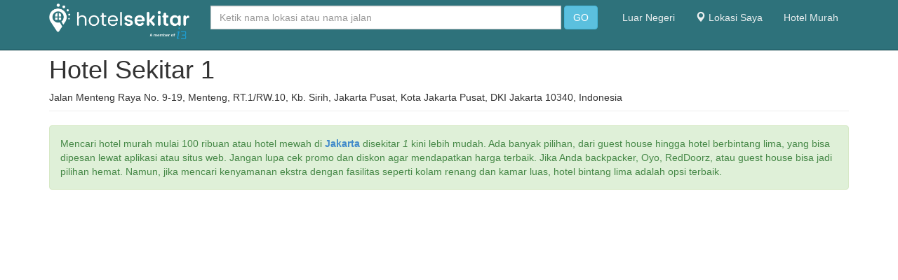

--- FILE ---
content_type: text/html; charset=UTF-8
request_url: https://www.hotelsekitar.com/lokasi/1/-6.1834328/106.8348426
body_size: 9410
content:
<!DOCTYPE HTML>
<html lang="en">
<head>

<meta http-equiv="Content-Type" content="text/html; charset=utf-8" />
<meta name="apple-mobile-web-app-capable" content="yes">
<meta name="apple-mobile-web-app-status-bar-style" content="black-translucent">
<meta name="viewport" content="width=device-width, initial-scale=1, minimum-scale=1, maximum-scale=6, viewport-fit=cover" />
<link rel="shortcut icon" href="https://www.hotelsekitar.com/images/IcoHSw.png" type="image/x-icon" />

<meta name="author" content="https://about.me/mohrifai">
<meta name='ir-site-verification-token' value='1918295569' />
<meta name="msvalidate.01" content="26A2D745E11B4002F6032520DC2787DD" />
<meta name="agd-partner-manual-verification" />
<meta name="ahrefs-site-verification" content="774b398c8411ca14d814454796d9c598b49bc367cd9d73d77bb76542d22403dc">
<meta name="p:domain_verify" content="ac1a90bc48f2b53715b46619e393c19d"/>
<meta name="google-site-verification" content="wIPEDc2ib3t1Ho56jmrSGIcG98nq5zD21iYcS0KOQ9I" />



<title>Hotel Sekitar 1</title>
  <meta name="description" content="Temukan hotel murah sekitar 1 Nikmati kenyamanan menginap dengan harga terjangkau, fasilitas lengkap, dan lokasi strategis untuk perjalanan Anda. Pesan sekarang dan dapatkan promo spesial!">
  <meta name="keywords" content="hotel di 1 Indonesia, hotel terbaik, pemesanan hotel, akomodasi, promo perjalanan, hotel murah, hotel mewah, penginapan 1">

  <!-- Open Graph (Facebook, LinkedIn, dll.) -->
  <meta property="og:title" content="Hotel Sekitar 1">
<meta property="og:description" content="Temukan hotel murah sekitar 1 Nikmati kenyamanan menginap dengan harga terjangkau, fasilitas lengkap, dan lokasi strategis untuk perjalanan Anda. Pesan sekarang dan dapatkan promo spesial!">
<meta property="og:image" content="">
<meta property="og:url" content="http://www.hotelsekitar.com/lokasi/1/-6.1834328/106.8348426">
<meta property="og:type" content="website">

  <!-- Twitter Card -->
  <meta name="twitter:card" content="summary_large_image">
<meta name="twitter:title" content="Hotel Sekitar 1">
<meta name="twitter:description" content="Temukan hotel murah sekitar 1 Nikmati kenyamanan menginap dengan harga terjangkau, fasilitas lengkap, dan lokasi strategis untuk perjalanan Anda. Pesan sekarang dan dapatkan promo spesial!">
<meta name="twitter:image" content="">

  <!-- Canonical URL -->
  <link rel="canonical" href="http://www.hotelsekitar.com/lokasi/1/-6.1834328/106.8348426">


    <link rel="stylesheet" href="https://cdnjs.cloudflare.com/ajax/libs/font-awesome/4.7.0/css/font-awesome.min.css">
    <link rel="stylesheet" href="https://www.hotelsekitar.com/css/bootstrap.css" />
    <link rel="stylesheet" href="https://www.hotelsekitar.com/font-awesome/css/font-awesome.min.css" />
    <link rel="stylesheet" href="https://www.hotelsekitar.com/css/style.css" />
    <link rel="stylesheet" href="https://www.hotelsekitar.com/css/custom.css?newcache01" />

  <script src="https://www.hotelsekitar.com/js/jquery.js"></script>
  <script src="https://www.hotelsekitar.com/js/bootstrap.js"></script>
  <script src="https://www.hotelsekitar.com/js/bootstrap-typeahead.js"></script>
  <script src="https://www.hotelsekitar.com/js/hogan-2.0.0.js"></script>


    <!-- Le HTML5 shim, for IE6-8 support of HTML5 elements -->
    <!--[if lt IE 9]>
      <script src="http://html5shim.googlecode.com/svn/trunk/html5.js"></script>
    <![endif]-->
    <script type="text/javascript">
        $(document).ready(function() {
            $('#users').typeahead({
                name: 'user',
                template: ['<div class="media br-bottom">',
                    '<div class="media-body"><h4 class="media-heading">{{name}}</h4>',
                    '<p><small>{{address}}</small><p></div></div>'
                ].join(''),
                engine: Hogan,
                remote: 'https://www.hotelsekitar.com/users.php?q=%QUERY'
            });
            $('.typeahead.input-sm').siblings('input.tt-hint').addClass('hint-small');
            $('.typeahead.input-lg').siblings('input.tt-hint').addClass('hint-large');
        });
    </script>
<script data-ad-client="ca-pub-5043631475054377" async src="https://pagead2.googlesyndication.com/pagead/js/adsbygoogle.js"></script>

<div id="fb-root"></div>
<script async defer crossorigin="anonymous" src="https://connect.facebook.net/id_ID/sdk.js#xfbml=1&version=v13.0&appId=1352019791976847&autoLogAppEvents=1" nonce="kGxFh7CS"></script>

<script>
  (function (s, t, a, y, twenty, two) {
    s.Stay22 = s.Stay22 || {};
    s.Stay22.params = { lmaID: '688c3330b3e4869502e44d1d' };
    twenty = t.createElement(a);
    two = t.getElementsByTagName(a)[0];
    twenty.async = 1;
    twenty.src = y;
    two.parentNode.insertBefore(twenty, two);
  })(window, document, 'script', 'https://scripts.stay22.com/letmeallez.js');
</script>

</head>

<body>


  <div class="navbar navbar-default navbar-fixed-top" role="navigation">
    <div class="container">
      <div class="navbar-header">
        <button type="button" class="navbar-toggle" data-toggle="collapse" data-target=".navbar-collapse">
          <span class="sr-only">Toggle navigation</span>
          <span class="icon-bar"></span>
          <span class="icon-bar"></span>
          <span class="icon-bar"></span>
        </button>
        <a class="navbar-brand" href="https://www.hotelsekitar.com">
                      <img src="https://www.hotelsekitar.com/images/hs-i3.png" width="200px" style="margin-top: -10px;">
                  </a>
      </div>
      <div class="navbar-collapse collapse">
        <form class="navbar-form navbar-left" role="search" action="https://www.hotelsekitar.com/index.php" method="POST">
          <div class="form-group">
            <input id="users" type="text" name="lokasi" class="typeahead form-control" placeholder="Ketik nama lokasi atau nama jalan" autocomplete="off" />
          </div>
          <button type="submit" class="btn btn-default btn-info">GO</button>
        </form>
        <ul class="nav navbar-nav navbar-right">
          <li><a href="https://www.hotelinmap.com">Luar Negeri</a></li>
          <li class=""><a href="https://www.hotelsekitar.com/lokasi-saya/"><span class="glyphicon glyphicon-map-marker" aria-hidden="true"></span> Lokasi Saya</a></li>
          <li class=""><a href="https://www.hotelsekitar.com/hotel-murah">Hotel Murah</a></li>
        </ul>
      </div>
    </div>
  </div>
	<script src="https://maps.googleapis.com/maps/api/js?key=AIzaSyA2cKXkCzIRyM9ac83it7cpR7SszlgEJ5k" type="text/javascript"></script> 




<!-- <script src="https://maps.googleapis.com/maps/api/js?" type="text/javascript"></script> -->
<div class="container">
	<div class="row">
		<div class="col-md-12">
			<div class="page-header">
				<h1>Hotel Sekitar 1 <div class="fb-like" data-href="https://facebook.com/hotelsekitar" data-width="" data-layout="button_count" data-action="like" data-size="large" data-share="true"></div></h1>Jalan Menteng Raya No. 9-19, Menteng, RT.1/RW.10, Kb. Sirih, Jakarta Pusat, Kota Jakarta Pusat, DKI Jakarta 10340, Indonesia				
			</div>
			<div class="alert alert-success" role="alert"> 

				Mencari hotel murah mulai 100 ribuan atau hotel mewah di <strong><a href="https://www.hotelsekitar.com/daerah/jakarta/1">Jakarta</a></strong> disekitar <em>1</em> kini lebih mudah. Ada banyak pilihan, dari guest house hingga hotel berbintang lima, yang bisa dipesan lewat aplikasi atau situs web. Jangan lupa cek promo dan diskon agar mendapatkan harga terbaik. Jika Anda backpacker, Oyo, RedDoorz, atau guest house bisa jadi pilihan hemat. Namun, jika mencari kenyamanan ekstra dengan fasilitas seperti kolam renang dan kamar luas, hotel bintang lima adalah opsi terbaik.

			</div>
			<center>



			</center>
			<br />
			<!-- MAP -->

			<body>
				<div class="row">
					<div class="col-md-12">
						<!--<div id="map_canvas"></div>-->
						<iframe src="https://www.stay22.com/embed/gm?aid=jkedaton&lat=-6.1834328&lng=106.8348426" id="stay22-widget" width="100%" height="560" frameborder="0"></iframe>
					</div>
				</div>
				<div class="row">
					<div class="col-md-12">
						<h2 style="margin-left:0px">
							Daftar hotel di sekitar <strong>1</strong></h2>
Tampilkan hanya hotel <a href=" https://www.hotelsekitar.com/star/5/1/-6.1834328/106.8348426"><span class="badge bg-secondary" style="background:green">Bintang 5</span></a> 
        <a href=" https://www.hotelsekitar.com/star/4/1/-6.1834328/106.8348426"><span class="badge bg-secondary" style="background:blue">Bintang 4</span></a> 
      <a href=" https://www.hotelsekitar.com/star/3/1/-6.1834328/106.8348426"><span class="badge bg-secondary" style="background:maroon">Bintang 3</span></a> 
      <a href=" https://www.hotelsekitar.com/star/2/1/-6.1834328/106.8348426"><span class="badge bg-secondary" style="background:coral">Bintang 2</span></a> atau 
      <a href=" https://www.hotelsekitar.com/star/1/1/-6.1834328/106.8348426"><span class="badge bg-secondary" style="background:orange">Bintang 1</span></a> 
            
		<span id="1">&nbsp;</span><br /><br /><div class="panel panel-info"><div class="panel-heading"><h4><a href=https://www.agoda.com/partners/partnersearch.aspx?hid=545027&cid=1754405>1. Fraser Residence Menteng, Jakarta</a> <img src=https://www.hotelsekitar.com/images/star05.gif></h4></div>&nbsp;&nbsp;&nbsp;&nbsp;<em><strong>0.13 km</strong> dari 1</em><div class="panel-body"><img src="https://pix1.agoda.net/hotelimages/545027/-1/16811fbec4801f8d844098ad1cd0fc72.jpg" align="left" style="padding:5px;" width="100%" class="img-rounded">Alamat: Jalan Menteng Raya No 60, Jakarta<br /><br /><a class="btn btn-info btn-bg" href=" https://www.hotelsekitar.com/hotel/545027">Selengkapnya</a><br /><br /></div></div>						<script async src="https://pagead2.googlesyndication.com/pagead/js/adsbygoogle.js?client=ca-pub-5043631475054377"
			     crossorigin="anonymous"></script>
			<!-- hs2 -->
			<ins class="adsbygoogle"
			     style="display:block"
			     data-ad-client="ca-pub-5043631475054377"
			     data-ad-slot="1408056412"
			     data-ad-format="auto"
			     data-full-width-responsive="true"></ins>
			<script>
			     (adsbygoogle = window.adsbygoogle || []).push({});
			</script>				
			<a href="#top" id ="backToTopBtn">Back to Top</a><span id="2">&nbsp;</span><br /><br /><div class="panel panel-info"><div class="panel-heading"><h4><a href=https://www.agoda.com/partners/partnersearch.aspx?hid=42357247&cid=1754405>2. Horison Ultima Menteng Jakarta</a> <img src=https://www.hotelsekitar.com/images/star04.gif></h4></div>&nbsp;&nbsp;&nbsp;&nbsp;<em><strong>0.14 km</strong> dari 1</em><div class="panel-body"><img src="https://pix1.agoda.net/hotelimages/42357247/-1/c9d3098d9adf6b6ede796eeee321ade9.png" align="left" style="padding:5px;" width="100%" class="img-rounded">Alamat: Jl. Menteng Raya No.33, RT.1/RW.10, Kb. Sirih, Kec. Menteng, Jakarta<br /><br /><a class="btn btn-info btn-bg" href=" https://www.hotelsekitar.com/hotel/42357247">Selengkapnya</a><br /><br /></div></div>						<script async src="https://pagead2.googlesyndication.com/pagead/js/adsbygoogle.js?client=ca-pub-5043631475054377"
			     crossorigin="anonymous"></script>
			<!-- hs2 -->
			<ins class="adsbygoogle"
			     style="display:block"
			     data-ad-client="ca-pub-5043631475054377"
			     data-ad-slot="1408056412"
			     data-ad-format="auto"
			     data-full-width-responsive="true"></ins>
			<script>
			     (adsbygoogle = window.adsbygoogle || []).push({});
			</script>				
			<a href="#top" id ="backToTopBtn">Back to Top</a><span id="3">&nbsp;</span><br /><br /><div class="panel panel-info"><div class="panel-heading"><h4><a href=https://www.agoda.com/partners/partnersearch.aspx?hid=1781&cid=1754405>3. Aryaduta Menteng</a> <img src=https://www.hotelsekitar.com/images/star05.gif></h4></div>&nbsp;&nbsp;&nbsp;&nbsp;<em><strong>0.16 km</strong> dari 1</em><div class="panel-body"><img src="https://pix2.agoda.net/hotelimages/1781/-1/77bf15d939b9027731c79474efcb10a0.jpg" align="left" style="padding:5px;" width="100%" class="img-rounded">Alamat: Jl. Prajurit KKO Usman &amp;amp; Harun 44-48, Jakarta<br /><br /><a class="btn btn-info btn-bg" href=" https://www.hotelsekitar.com/hotel/1781">Selengkapnya</a><br /><br /></div></div>				<!--<a href="https://goeco.mobi/?token=yVUCVnRskhLxMcmbKIZoJ&url=https%3A%2F%2Fwww.traveloka.com%2F&advertiser_id=traveloka.com.id&global_domain=traveloka.com&utm_content=banner-68ec79196625d9667f01eabe" target="_blank">-->
 <!-- <img src="https://ga.passio.eco/api/v1/affiliate/media-file?tk=eyJ0eXAiOiJKV1QiLCJhbGciOiJIUzI1NiJ9.eyJmaWxlIjoiYmFubmVyX2Zvcl9wdWJsaXNoZXJcLzIwMjUxMDEzMTA1OTIxZ0lVdV9pbWFnZS0xLnBuZyIsImV4dCI6InBuZyJ9.NSg_KnC31yj8DDloUpq-oGd92c2gZzSaPjyOBysB-KQ" alt="Summer Sale Banner" width="100%"/>-->
			
			<br />


		<a href="#top" id ="backToTopBtn">Back to Top</a><span id="4">&nbsp;</span><br /><br /><div class="panel panel-info"><div class="panel-heading"><h4><a href=https://www.agoda.com/partners/partnersearch.aspx?hid=31467116&cid=1754405>4. Aryaduta Jakarta</a> <img src=https://www.hotelsekitar.com/images/star00.gif></h4></div>&nbsp;&nbsp;&nbsp;&nbsp;<em><strong>0.18 km</strong> dari 1</em><div class="panel-body"><img src="" align="left" style="padding:5px;" width="100%" class="img-rounded">Alamat: Jl. Prapatan No. 44 - 48, Jakarta<br /><br /><a class="btn btn-info btn-bg" href=" https://www.hotelsekitar.com/hotel/31467116">Selengkapnya</a><br /><br /></div></div>				<!--<a href="https://goeco.mobi/?token=yVUCVnRskhLxMcmbKIZoJ&url=https%3A%2F%2Fwww.traveloka.com%2F&advertiser_id=traveloka.com.id&global_domain=traveloka.com&utm_content=banner-68ec79196625d9667f01eabe" target="_blank">-->
 <!-- <img src="https://ga.passio.eco/api/v1/affiliate/media-file?tk=eyJ0eXAiOiJKV1QiLCJhbGciOiJIUzI1NiJ9.eyJmaWxlIjoiYmFubmVyX2Zvcl9wdWJsaXNoZXJcLzIwMjUxMDEzMTA1OTIxZ0lVdV9pbWFnZS0xLnBuZyIsImV4dCI6InBuZyJ9.NSg_KnC31yj8DDloUpq-oGd92c2gZzSaPjyOBysB-KQ" alt="Summer Sale Banner" width="100%"/>-->
			
			<br />


		<a href="#top" id ="backToTopBtn">Back to Top</a><span id="5">&nbsp;</span><br /><br /><div class="panel panel-info"><div class="panel-heading"><h4><a href=https://www.agoda.com/partners/partnersearch.aspx?hid=32752865&cid=1754405>5. ARYADUTA LIPPO VILLAGE</a> <img src=https://www.hotelsekitar.com/images/star04.gif></h4></div>&nbsp;&nbsp;&nbsp;&nbsp;<em><strong>0.18 km</strong> dari 1</em><div class="panel-body"><img src="" align="left" style="padding:5px;" width="100%" class="img-rounded">Alamat: 401 BULEVAR JEND. SUDIEMAN, LIPPO KARAWACI 1300, Jakarta<br /><br /><a class="btn btn-info btn-bg" href=" https://www.hotelsekitar.com/hotel/32752865">Selengkapnya</a><br /><br /></div></div>				<!--<a href="https://goeco.mobi/?token=yVUCVnRskhLxMcmbKIZoJ&url=https%3A%2F%2Fwww.traveloka.com%2F&advertiser_id=traveloka.com.id&global_domain=traveloka.com&utm_content=banner-68ec79196625d9667f01eabe" target="_blank">-->
 <!-- <img src="https://ga.passio.eco/api/v1/affiliate/media-file?tk=eyJ0eXAiOiJKV1QiLCJhbGciOiJIUzI1NiJ9.eyJmaWxlIjoiYmFubmVyX2Zvcl9wdWJsaXNoZXJcLzIwMjUxMDEzMTA1OTIxZ0lVdV9pbWFnZS0xLnBuZyIsImV4dCI6InBuZyJ9.NSg_KnC31yj8DDloUpq-oGd92c2gZzSaPjyOBysB-KQ" alt="Summer Sale Banner" width="100%"/>-->
			
			<br />


		<a href="#top" id ="backToTopBtn">Back to Top</a><span id="6">&nbsp;</span><br /><br /><div class="panel panel-info"><div class="panel-heading"><h4><a href=https://www.agoda.com/partners/partnersearch.aspx?hid=4878677&cid=1754405>6. Konko Hostel</a> <img src=https://www.hotelsekitar.com/images/star01.gif></h4></div>&nbsp;&nbsp;&nbsp;&nbsp;<em><strong>0.26 km</strong> dari 1</em><div class="panel-body"><img src="https://pix3.agoda.net/hotelimages/4878677/-1/b7a36704febad0828ce144c5b2112f27.jpg" align="left" style="padding:5px;" width="100%" class="img-rounded">Alamat: JL. Kebon Sirih Raya No. 9J, Kebon Sirih, Menteng, Jakarta Pusat 10340, Jakarta<br /><br /><a class="btn btn-info btn-bg" href=" https://www.hotelsekitar.com/hotel/4878677">Selengkapnya</a><br /><br /></div></div>				<!--<a href="https://goeco.mobi/?token=yVUCVnRskhLxMcmbKIZoJ&url=https%3A%2F%2Fwww.traveloka.com%2F&advertiser_id=traveloka.com.id&global_domain=traveloka.com&utm_content=banner-68ec79196625d9667f01eabe" target="_blank">-->
 <!-- <img src="https://ga.passio.eco/api/v1/affiliate/media-file?tk=eyJ0eXAiOiJKV1QiLCJhbGciOiJIUzI1NiJ9.eyJmaWxlIjoiYmFubmVyX2Zvcl9wdWJsaXNoZXJcLzIwMjUxMDEzMTA1OTIxZ0lVdV9pbWFnZS0xLnBuZyIsImV4dCI6InBuZyJ9.NSg_KnC31yj8DDloUpq-oGd92c2gZzSaPjyOBysB-KQ" alt="Summer Sale Banner" width="100%"/>-->
			
			<br />


		<a href="#top" id ="backToTopBtn">Back to Top</a><span id="7">&nbsp;</span><br /><br /><div class="panel panel-info"><div class="panel-heading"><h4><a href=https://www.agoda.com/partners/partnersearch.aspx?hid=5781203&cid=1754405>7. Park Hyatt Jakarta</a> <img src=https://www.hotelsekitar.com/images/star05.gif></h4></div>&nbsp;&nbsp;&nbsp;&nbsp;<em><strong>0.42 km</strong> dari 1</em><div class="panel-body"><img src="https://pix1.agoda.net/hotelimages/5781203/-1/47e3c9586950b1ca96b6e59f792ee36a.jpg" align="left" style="padding:5px;" width="100%" class="img-rounded">Alamat: Jalan Kebon Sirih 17-19, Jakarta<br /><br /><a class="btn btn-info btn-bg" href=" https://www.hotelsekitar.com/hotel/5781203">Selengkapnya</a><br /><br /></div></div>				<!--<a href="https://goeco.mobi/?token=yVUCVnRskhLxMcmbKIZoJ&url=https%3A%2F%2Fwww.traveloka.com%2F&advertiser_id=traveloka.com.id&global_domain=traveloka.com&utm_content=banner-68ec79196625d9667f01eabe" target="_blank">-->
 <!-- <img src="https://ga.passio.eco/api/v1/affiliate/media-file?tk=eyJ0eXAiOiJKV1QiLCJhbGciOiJIUzI1NiJ9.eyJmaWxlIjoiYmFubmVyX2Zvcl9wdWJsaXNoZXJcLzIwMjUxMDEzMTA1OTIxZ0lVdV9pbWFnZS0xLnBuZyIsImV4dCI6InBuZyJ9.NSg_KnC31yj8DDloUpq-oGd92c2gZzSaPjyOBysB-KQ" alt="Summer Sale Banner" width="100%"/>-->
			
			<br />


		<a href="#top" id ="backToTopBtn">Back to Top</a><span id="8">&nbsp;</span><br /><br /><div class="panel panel-info"><div class="panel-heading"><h4><a href=https://www.agoda.com/partners/partnersearch.aspx?hid=10562677&cid=1754405>8. Hotel Gren Alia</a> <img src=https://www.hotelsekitar.com/images/star03.gif></h4></div>&nbsp;&nbsp;&nbsp;&nbsp;<em><strong>0.46 km</strong> dari 1</em><div class="panel-body"><img src="https://pix2.agoda.net/hotelimages/10562677/-1/533662d1aef0a5e9e52b1ccc7aa5510d.jpg" align="left" style="padding:5px;" width="100%" class="img-rounded">Alamat: Jalan Prajurit KKO Usman dan Harun, Jakarta<br /><br /><a class="btn btn-info btn-bg" href=" https://www.hotelsekitar.com/hotel/10562677">Selengkapnya</a><br /><br /></div></div>				<!--<a href="https://goeco.mobi/?token=yVUCVnRskhLxMcmbKIZoJ&url=https%3A%2F%2Fwww.traveloka.com%2F&advertiser_id=traveloka.com.id&global_domain=traveloka.com&utm_content=banner-68ec79196625d9667f01eabe" target="_blank">-->
 <!-- <img src="https://ga.passio.eco/api/v1/affiliate/media-file?tk=eyJ0eXAiOiJKV1QiLCJhbGciOiJIUzI1NiJ9.eyJmaWxlIjoiYmFubmVyX2Zvcl9wdWJsaXNoZXJcLzIwMjUxMDEzMTA1OTIxZ0lVdV9pbWFnZS0xLnBuZyIsImV4dCI6InBuZyJ9.NSg_KnC31yj8DDloUpq-oGd92c2gZzSaPjyOBysB-KQ" alt="Summer Sale Banner" width="100%"/>-->
			
			<br />


		<a href="#top" id ="backToTopBtn">Back to Top</a><span id="9">&nbsp;</span><br /><br /><div class="panel panel-info"><div class="panel-heading"><h4><a href=https://www.agoda.com/partners/partnersearch.aspx?hid=251643&cid=1754405>9. Sofyan Hotel Cut Meutia</a> <img src=https://www.hotelsekitar.com/images/star03.gif></h4></div>&nbsp;&nbsp;&nbsp;&nbsp;<em><strong>0.47 km</strong> dari 1</em><div class="panel-body"><img src="https://pix2.agoda.net/hotelimages/251643/-1/fbdb452ebe7917610b04373c20a45827.jpg" align="left" style="padding:5px;" width="100%" class="img-rounded">Alamat: Jalan Cut Mutia No. 9, Jakarta<br /><br /><a class="btn btn-info btn-bg" href=" https://www.hotelsekitar.com/hotel/251643">Selengkapnya</a><br /><br /></div></div>				<!--<a href="https://goeco.mobi/?token=yVUCVnRskhLxMcmbKIZoJ&url=https%3A%2F%2Fwww.traveloka.com%2F&advertiser_id=traveloka.com.id&global_domain=traveloka.com&utm_content=banner-68ec79196625d9667f01eabe" target="_blank">-->
 <!-- <img src="https://ga.passio.eco/api/v1/affiliate/media-file?tk=eyJ0eXAiOiJKV1QiLCJhbGciOiJIUzI1NiJ9.eyJmaWxlIjoiYmFubmVyX2Zvcl9wdWJsaXNoZXJcLzIwMjUxMDEzMTA1OTIxZ0lVdV9pbWFnZS0xLnBuZyIsImV4dCI6InBuZyJ9.NSg_KnC31yj8DDloUpq-oGd92c2gZzSaPjyOBysB-KQ" alt="Summer Sale Banner" width="100%"/>-->
			
			<br />


		<a href="#top" id ="backToTopBtn">Back to Top</a><span id="10">&nbsp;</span><br /><br /><div class="panel panel-info"><div class="panel-heading"><h4><a href=https://www.agoda.com/partners/partnersearch.aspx?hid=19932432&cid=1754405>10. Sofyan Hotel Cut Meutia Syariah RedPartner</a> <img src=https://www.hotelsekitar.com/images/star02.gif></h4></div>&nbsp;&nbsp;&nbsp;&nbsp;<em><strong>0.47 km</strong> dari 1</em><div class="panel-body"><img src="https://pix5.agoda.net/hotelimages/19932432/-1/b3b1d9093c1685c88f63519dd7d6f120.jpg" align="left" style="padding:5px;" width="100%" class="img-rounded">Alamat: Jl. Cut Mutia, RT.10/RW.5, Cikini, Jakarta<br /><br /><a class="btn btn-info btn-bg" href=" https://www.hotelsekitar.com/hotel/19932432">Selengkapnya</a><br /><br /></div></div>				<!--<a href="https://goeco.mobi/?token=yVUCVnRskhLxMcmbKIZoJ&url=https%3A%2F%2Fwww.traveloka.com%2F&advertiser_id=traveloka.com.id&global_domain=traveloka.com&utm_content=banner-68ec79196625d9667f01eabe" target="_blank">-->
 <!-- <img src="https://ga.passio.eco/api/v1/affiliate/media-file?tk=eyJ0eXAiOiJKV1QiLCJhbGciOiJIUzI1NiJ9.eyJmaWxlIjoiYmFubmVyX2Zvcl9wdWJsaXNoZXJcLzIwMjUxMDEzMTA1OTIxZ0lVdV9pbWFnZS0xLnBuZyIsImV4dCI6InBuZyJ9.NSg_KnC31yj8DDloUpq-oGd92c2gZzSaPjyOBysB-KQ" alt="Summer Sale Banner" width="100%"/>-->
			
			<br />


		<a href="#top" id ="backToTopBtn">Back to Top</a><span id="11">&nbsp;</span><br /><br /><div class="panel panel-info"><div class="panel-heading"><h4><a href=https://www.agoda.com/partners/partnersearch.aspx?hid=43046335&cid=1754405>11. Paragon Wahid Hasyim</a> <img src=https://www.hotelsekitar.com/images/star00.gif></h4></div>&nbsp;&nbsp;&nbsp;&nbsp;<em><strong>0.47 km</strong> dari 1</em><div class="panel-body"><img src="https://pix1.agoda.net/hotelimages/43046335/-1/e4b12a1c85fda0b4cdcbf10c21d8bfb4.jpg" align="left" style="padding:5px;" width="100%" class="img-rounded">Alamat: Jalan KH. Wahid Hasyim 29, Menteng, Jakarta<br /><br /><a class="btn btn-info btn-bg" href=" https://www.hotelsekitar.com/hotel/43046335">Selengkapnya</a><br /><br /></div></div>				<!--<a href="https://goeco.mobi/?token=yVUCVnRskhLxMcmbKIZoJ&url=https%3A%2F%2Fwww.traveloka.com%2F&advertiser_id=traveloka.com.id&global_domain=traveloka.com&utm_content=banner-68ec79196625d9667f01eabe" target="_blank">-->
 <!-- <img src="https://ga.passio.eco/api/v1/affiliate/media-file?tk=eyJ0eXAiOiJKV1QiLCJhbGciOiJIUzI1NiJ9.eyJmaWxlIjoiYmFubmVyX2Zvcl9wdWJsaXNoZXJcLzIwMjUxMDEzMTA1OTIxZ0lVdV9pbWFnZS0xLnBuZyIsImV4dCI6InBuZyJ9.NSg_KnC31yj8DDloUpq-oGd92c2gZzSaPjyOBysB-KQ" alt="Summer Sale Banner" width="100%"/>-->
			
			<br />


		<a href="#top" id ="backToTopBtn">Back to Top</a><span id="12">&nbsp;</span><br /><br /><div class="panel panel-info"><div class="panel-heading"><h4><a href=https://www.agoda.com/partners/partnersearch.aspx?hid=34006366&cid=1754405>12. HOTEL GREN ALIA JAKARTA</a> <img src=https://www.hotelsekitar.com/images/star03.gif></h4></div>&nbsp;&nbsp;&nbsp;&nbsp;<em><strong>0.48 km</strong> dari 1</em><div class="panel-body"><img src="https://pix3.agoda.net/hotelimages/34006366/-1/95a9e037344206981adb24d8d03c139d.jpg" align="left" style="padding:5px;" width="100%" class="img-rounded">Alamat: 28 Jalan Prajurit KKO Usman dan Harun, Jakarta<br /><br /><a class="btn btn-info btn-bg" href=" https://www.hotelsekitar.com/hotel/34006366">Selengkapnya</a><br /><br /></div></div>				<!--<a href="https://goeco.mobi/?token=yVUCVnRskhLxMcmbKIZoJ&url=https%3A%2F%2Fwww.traveloka.com%2F&advertiser_id=traveloka.com.id&global_domain=traveloka.com&utm_content=banner-68ec79196625d9667f01eabe" target="_blank">-->
 <!-- <img src="https://ga.passio.eco/api/v1/affiliate/media-file?tk=eyJ0eXAiOiJKV1QiLCJhbGciOiJIUzI1NiJ9.eyJmaWxlIjoiYmFubmVyX2Zvcl9wdWJsaXNoZXJcLzIwMjUxMDEzMTA1OTIxZ0lVdV9pbWFnZS0xLnBuZyIsImV4dCI6InBuZyJ9.NSg_KnC31yj8DDloUpq-oGd92c2gZzSaPjyOBysB-KQ" alt="Summer Sale Banner" width="100%"/>-->
			
			<br />


		<a href="#top" id ="backToTopBtn">Back to Top</a><span id="13">&nbsp;</span><br /><br /><div class="panel panel-info"><div class="panel-heading"><h4><a href=https://www.agoda.com/partners/partnersearch.aspx?hid=35333521&cid=1754405>13. Modern And Comfy 2Br At Menteng Park Apartment</a> <img src=https://www.hotelsekitar.com/images/star01.gif></h4></div>&nbsp;&nbsp;&nbsp;&nbsp;<em><strong>0.55 km</strong> dari 1</em><div class="panel-body"><img src="" align="left" style="padding:5px;" width="100%" class="img-rounded">Alamat: Emerald 23FL #K Jl.CIkini Raya No.79, Cikini, Menteng, Jakarta, DKI Jakarta, 10330, Indonesia, Jakarta<br /><br /><a class="btn btn-info btn-bg" href=" https://www.hotelsekitar.com/hotel/35333521">Selengkapnya</a><br /><br /></div></div>				<!--<a href="https://goeco.mobi/?token=yVUCVnRskhLxMcmbKIZoJ&url=https%3A%2F%2Fwww.traveloka.com%2F&advertiser_id=traveloka.com.id&global_domain=traveloka.com&utm_content=banner-68ec79196625d9667f01eabe" target="_blank">-->
 <!-- <img src="https://ga.passio.eco/api/v1/affiliate/media-file?tk=eyJ0eXAiOiJKV1QiLCJhbGciOiJIUzI1NiJ9.eyJmaWxlIjoiYmFubmVyX2Zvcl9wdWJsaXNoZXJcLzIwMjUxMDEzMTA1OTIxZ0lVdV9pbWFnZS0xLnBuZyIsImV4dCI6InBuZyJ9.NSg_KnC31yj8DDloUpq-oGd92c2gZzSaPjyOBysB-KQ" alt="Summer Sale Banner" width="100%"/>-->
			
			<br />


		<a href="#top" id ="backToTopBtn">Back to Top</a><span id="14">&nbsp;</span><br /><br /><div class="panel panel-info"><div class="panel-heading"><h4><a href=https://www.agoda.com/partners/partnersearch.aspx?hid=248326&cid=1754405>14. Hotel Istana Ratu Jalan Jaksa</a> <img src=https://www.hotelsekitar.com/images/star01.gif></h4></div>&nbsp;&nbsp;&nbsp;&nbsp;<em><strong>0.57 km</strong> dari 1</em><div class="panel-body"><img src="https://pix4.agoda.net/hotelimages/248/248326/248326_14050611170019315984.jpg" align="left" style="padding:5px;" width="100%" class="img-rounded">Alamat: Jaksa Street 7-9 Menteng Central Jakarta, Jakarta<br /><br /><a class="btn btn-info btn-bg" href=" https://www.hotelsekitar.com/hotel/248326">Selengkapnya</a><br /><br /></div></div>				<!--<a href="https://goeco.mobi/?token=yVUCVnRskhLxMcmbKIZoJ&url=https%3A%2F%2Fwww.traveloka.com%2F&advertiser_id=traveloka.com.id&global_domain=traveloka.com&utm_content=banner-68ec79196625d9667f01eabe" target="_blank">-->
 <!-- <img src="https://ga.passio.eco/api/v1/affiliate/media-file?tk=eyJ0eXAiOiJKV1QiLCJhbGciOiJIUzI1NiJ9.eyJmaWxlIjoiYmFubmVyX2Zvcl9wdWJsaXNoZXJcLzIwMjUxMDEzMTA1OTIxZ0lVdV9pbWFnZS0xLnBuZyIsImV4dCI6InBuZyJ9.NSg_KnC31yj8DDloUpq-oGd92c2gZzSaPjyOBysB-KQ" alt="Summer Sale Banner" width="100%"/>-->
			
			<br />


		<a href="#top" id ="backToTopBtn">Back to Top</a><span id="15">&nbsp;</span><br /><br /><div class="panel panel-info"><div class="panel-heading"><h4><a href=https://www.agoda.com/partners/partnersearch.aspx?hid=25452416&cid=1754405>15. Luxurious Studio at Capitol Suites Apt By Travelio</a> <img src=https://www.hotelsekitar.com/images/star00.gif></h4></div>&nbsp;&nbsp;&nbsp;&nbsp;<em><strong>0.57 km</strong> dari 1</em><div class="panel-body"><img src="https://pix1.agoda.net/hotelimages/25452416/0/cc030b65c4bb5e65bc07383feabd6cb6.jpg" align="left" style="padding:5px;" width="100%" class="img-rounded">Alamat: Jalan Prapatan Raya Nomor 20-22, Kelurahan Senen, Kecamatan Senen, Jakarta Pusat, Propinsi Daerah Kh, Jakarta<br /><br /><a class="btn btn-info btn-bg" href=" https://www.hotelsekitar.com/hotel/25452416">Selengkapnya</a><br /><br /></div></div>				<!--<a href="https://goeco.mobi/?token=yVUCVnRskhLxMcmbKIZoJ&url=https%3A%2F%2Fwww.traveloka.com%2F&advertiser_id=traveloka.com.id&global_domain=traveloka.com&utm_content=banner-68ec79196625d9667f01eabe" target="_blank">-->
 <!-- <img src="https://ga.passio.eco/api/v1/affiliate/media-file?tk=eyJ0eXAiOiJKV1QiLCJhbGciOiJIUzI1NiJ9.eyJmaWxlIjoiYmFubmVyX2Zvcl9wdWJsaXNoZXJcLzIwMjUxMDEzMTA1OTIxZ0lVdV9pbWFnZS0xLnBuZyIsImV4dCI6InBuZyJ9.NSg_KnC31yj8DDloUpq-oGd92c2gZzSaPjyOBysB-KQ" alt="Summer Sale Banner" width="100%"/>-->
			
			<br />


		<a href="#top" id ="backToTopBtn">Back to Top</a>						<br /><br /><br />
				<center>
		
				</center>
					<h4>Lokasi Sekitar: </h4><a href="https://www.hotelsekitar.com/lokasi/1/-6.18367/106.834777"><span class="badge bg-secondary" style="background:dodgerblue">1</span></a> <a href="https://www.hotelsekitar.com/lokasi/gedung_bina_manajeme/-6.1836762/106.8349485"><span class="badge bg-secondary" style="background:dodgerblue">Gedung Bina Manajeme</span></a> <a href="https://www.hotelsekitar.com/lokasi/gedung_bina_manajeme/-6.1836762/106.8349485"><span class="badge bg-secondary" style="background:dodgerblue">Gedung Bina Manajeme</span></a> <a href="https://www.hotelsekitar.com/lokasi/gedung_bina_manajeme/-6.1837095/106.8349073"><span class="badge bg-secondary" style="background:dodgerblue">Gedung Bina Manajeme</span></a> <a href="https://www.hotelsekitar.com/lokasi/ppm_manajemen/-6.18371/106.834907"><span class="badge bg-secondary" style="background:dodgerblue">PPM MANAJEMEN</span></a> <a href="https://www.hotelsekitar.com/lokasi/ppm_manajemen/-6.1837061/106.8349448"><span class="badge bg-secondary" style="background:dodgerblue">PPM Manajemen</span></a> <a href="https://www.hotelsekitar.com/lokasi/9/-6.1837437/106.8349046"><span class="badge bg-secondary" style="background:dodgerblue">9</span></a> <a href="https://www.hotelsekitar.com/lokasi/tugu_tani/-6.1827108/106.8348355"><span class="badge bg-secondary" style="background:dodgerblue">Tugu Tani</span></a> <a href="https://www.hotelsekitar.com/lokasi/tugu_tani/-6.182189/106.834915"><span class="badge bg-secondary" style="background:dodgerblue">Tugu Tani</span></a> <a href="https://www.hotelsekitar.com/lokasi/jalan_menteng_raya/-6.1847646/106.8351984"><span class="badge bg-secondary" style="background:dodgerblue">Jalan Menteng Raya</span></a> <a href="https://www.hotelsekitar.com/lokasi/graha_mr_21/-6.1845979/106.8356294"><span class="badge bg-secondary" style="background:dodgerblue">Graha Mr 21</span></a> <a href="https://www.hotelsekitar.com/lokasi/millenium_challenge_account_indonesia/-6.1846762/106.8356168"><span class="badge bg-secondary" style="background:dodgerblue">Millenium Challenge Account Indonesia</span></a> <a href="https://www.hotelsekitar.com/lokasi/jalan_menteng_raya/-6.1849087/106.835284"><span class="badge bg-secondary" style="background:dodgerblue">Jalan Menteng Raya</span></a> <a href="https://www.hotelsekitar.com/lokasi/jl._menteng_raya_no.62/-6.1850621/106.8348458"><span class="badge bg-secondary" style="background:dodgerblue">Jl. Menteng Raya No.62</span></a> <a href="https://www.hotelsekitar.com/lokasi/pimpinan_pusat_muhammadiyah/-6.18511605/106.83477592238"><span class="badge bg-secondary" style="background:dodgerblue">Pimpinan Pusat Muhammadiyah</span></a> <a href="https://www.hotelsekitar.com/lokasi/hotel_aryaduta/-6.181642/106.835273"><span class="badge bg-secondary" style="background:dodgerblue">Hotel Aryaduta</span></a> <a href="https://www.hotelsekitar.com/lokasi/5/-6.1814225/106.8340806"><span class="badge bg-secondary" style="background:dodgerblue">5</span></a> <a href="https://www.hotelsekitar.com/lokasi/jalan_menteng/-6.1835492/106.8326552"><span class="badge bg-secondary" style="background:dodgerblue">Jalan Menteng</span></a> <a href="https://www.hotelsekitar.com/lokasi/makam_habib_ali_al_habsy/-6.1841081/106.8369282"><span class="badge bg-secondary" style="background:dodgerblue">Makam Habib Ali Al Habsy</span></a> <a href="https://www.hotelsekitar.com/lokasi/sekolah_kolese_kanisius/-6.18563305/106.83468784418"><span class="badge bg-secondary" style="background:dodgerblue">Sekolah Kolese Kanisius</span></a> <a href="https://www.hotelsekitar.com/lokasi/kpp_madya_jakarta_barat/-6.181771/106.833372"><span class="badge bg-secondary" style="background:dodgerblue">KPP Madya Jakarta Barat</span></a> <a href="https://www.hotelsekitar.com/lokasi/5/-6.18123/106.834071"><span class="badge bg-secondary" style="background:dodgerblue">5</span></a> <a href="https://www.hotelsekitar.com/lokasi/7/-6.1812299/106.834071"><span class="badge bg-secondary" style="background:dodgerblue">7</span></a> <a href="https://www.hotelsekitar.com/lokasi/konko_hostel/-6.1830276/106.8324922"><span class="badge bg-secondary" style="background:dodgerblue">Konko Hostel</span></a> <a href="https://www.hotelsekitar.com/lokasi/kementerian_perdagangan/-6.1811953/106.8340147"><span class="badge bg-secondary" style="background:dodgerblue">Kementerian Perdagangan</span></a> <a href="https://www.hotelsekitar.com/lokasi/jalan_menteng/-6.1835839/106.832443"><span class="badge bg-secondary" style="background:dodgerblue">Jalan Menteng</span></a> <a href="https://www.hotelsekitar.com/lokasi/sop_buntut_cut_meutia/-6.185513/106.833523"><span class="badge bg-secondary" style="background:dodgerblue">Sop Buntut Cut Meutia</span></a> <a href="https://www.hotelsekitar.com/lokasi/jalan_kwitang/-6.1820749/106.8369862"><span class="badge bg-secondary" style="background:dodgerblue">Jalan Kwitang</span></a> <a href="https://www.hotelsekitar.com/lokasi/jalan_kwitang/-6.1820209/106.83699"><span class="badge bg-secondary" style="background:dodgerblue">Jalan Kwitang</span></a> <a href="https://www.hotelsekitar.com/lokasi/kementerian_perdagangan/-6.1812732/106.8333307"><span class="badge bg-secondary" style="background:dodgerblue">Kementerian Perdagangan</span></a> <a href="https://www.hotelsekitar.com/lokasi/kementerian_perdagangan_republik_indonesia/-6.1813251/106.8332325"><span class="badge bg-secondary" style="background:dodgerblue">Kementerian Perdagangan Republik Indonesia</span></a> <a href="https://www.hotelsekitar.com/lokasi/universitas_mercu_buana/-6.1856115/106.8364809"><span class="badge bg-secondary" style="background:dodgerblue">Universitas Mercu Buana</span></a> <a href="https://www.hotelsekitar.com/lokasi/universitas_mercu_buana_-_kampus_menteng/-6.1856764/106.8364955"><span class="badge bg-secondary" style="background:dodgerblue">Universitas Mercu Buana - Kampus Menteng</span></a> <a href="https://www.hotelsekitar.com/lokasi/alia/-6.1819224/106.8324228"><span class="badge bg-secondary" style="background:dodgerblue">Alia</span></a> <a href="https://www.hotelsekitar.com/lokasi/jalan_m.i._ridwan_rais/-6.1813489/106.8326926"><span class="badge bg-secondary" style="background:dodgerblue">Jalan M.I. Ridwan Rais</span></a> <a href="https://www.hotelsekitar.com/lokasi/gedung_joang_'45/-6.1860316/106.8364925"><span class="badge bg-secondary" style="background:dodgerblue">Gedung Joang '45</span></a> <a href="https://www.hotelsekitar.com/lokasi/jalan_m.i._ridwan_rais/-6.1811898/106.8326278"><span class="badge bg-secondary" style="background:dodgerblue">Jalan M.I. Ridwan Rais</span></a> <a href="https://www.hotelsekitar.com/lokasi/jakarta_pusat/-6.1864864/106.8340911"><span class="badge bg-secondary" style="background:dodgerblue">Jakarta Pusat</span></a> <a href="https://www.hotelsekitar.com/lokasi/gedung_joang_45/-6.1861693/106.836444"><span class="badge bg-secondary" style="background:dodgerblue">Gedung Joang 45</span></a> <a href="https://www.hotelsekitar.com/lokasi/mnc_tower/-6.1840912/106.8315731"><span class="badge bg-secondary" style="background:dodgerblue">MNC Tower</span></a> <a href="https://www.hotelsekitar.com/lokasi/gedung_joang_45/-6.1862362/106.83665440151"><span class="badge bg-secondary" style="background:dodgerblue">Gedung Joang 45</span></a> <a href="https://www.hotelsekitar.com/lokasi/stasiun_gondangdia/-6.1861017/106.8327055"><span class="badge bg-secondary" style="background:dodgerblue">Stasiun Gondangdia</span></a> <a href="https://www.hotelsekitar.com/lokasi/lokasi_tidak_bernama/-6.1803952/106.8332479"><span class="badge bg-secondary" style="background:dodgerblue">Lokasi Tidak Bernama</span></a> <a href="https://www.hotelsekitar.com/lokasi/kota_jakarta_pusat/-6.1861037/106.8326527"><span class="badge bg-secondary" style="background:dodgerblue">Kota Jakarta Pusat</span></a> <a href="https://www.hotelsekitar.com/lokasi/gondangdia/-6.1860947/106.8326403"><span class="badge bg-secondary" style="background:dodgerblue">Gondangdia</span></a> <a href="https://www.hotelsekitar.com/lokasi/horison_ultima_menteng_jakarta/-6.1864375/106.8365625"><span class="badge bg-secondary" style="background:dodgerblue">Horison Ultima Menteng Jakarta</span></a> <a href="https://www.hotelsekitar.com/lokasi/yayasan_islamic_center_indonesia/-6.1834948/106.8383241"><span class="badge bg-secondary" style="background:dodgerblue">Yayasan Islamic Center Indonesia</span></a> <a href="https://www.hotelsekitar.com/lokasi/pln_distribusi_jakarta_raya/-6.1803576/106.8332266"><span class="badge bg-secondary" style="background:dodgerblue">PLN Distribusi Jakarta Raya</span></a> <a href="https://www.hotelsekitar.com/lokasi/1/-6.1864496/106.8365666"><span class="badge bg-secondary" style="background:dodgerblue">1</span></a> <a href="https://www.hotelsekitar.com/lokasi/horison_ultima_menteng/-6.1864527/106.8366672"><span class="badge bg-secondary" style="background:dodgerblue">Horison Ultima Menteng</span></a> 				<br /><br />
				 

				</div>
				</div>
				<script type="text/javascript">
					var locations = [
						['1', -6.1834328, 106.8348426, 1],
						['<span class=\"info2\"><img src=\"https://pix1.agoda.net/hotelimages/545027/-1/16811fbec4801f8d844098ad1cd0fc72.jpg\" style=\"float: left; padding-right:10px;width:80px;height:60px;\"><strong><a href="#1">1. Fraser Residence Menteng, Jakarta</a> <img src=https://www.hotelsekitar.com/images/star05.gif> </span></strong> <small><br /> jarak ke lokasi: &plusmn;0.13 km <br /> Harga: IDR 0</small> ', -6.184611, 106.834938, 2],
						['<span class=\"info2\"><img src=\"https://pix1.agoda.net/hotelimages/42357247/-1/c9d3098d9adf6b6ede796eeee321ade9.png\" style=\"float: left; padding-right:10px;width:80px;height:60px;\"><strong><a href="#2">2. Horison Ultima Menteng Jakarta</a> <img src=https://www.hotelsekitar.com/images/star04.gif> </span></strong> <small><br /> jarak ke lokasi: &plusmn;0.14 km <br /> Harga: IDR 0</small> ', -6.184611, 106.835381, 3],
						['<span class=\"info2\"><img src=\"https://pix2.agoda.net/hotelimages/1781/-1/77bf15d939b9027731c79474efcb10a0.jpg\" style=\"float: left; padding-right:10px;width:80px;height:60px;\"><strong><a href="#3">3. Aryaduta Menteng</a> <img src=https://www.hotelsekitar.com/images/star05.gif> </span></strong> <small><br /> jarak ke lokasi: &plusmn;0.16 km <br /> Harga: IDR 0</small> ', -6.182006, 106.835197, 4],
						['<span class=\"info2\"><img src=\"\" style=\"float: left; padding-right:10px;width:80px;height:60px;\"><strong><a href="#4">4. Aryaduta Jakarta</a> <img src=https://www.hotelsekitar.com/images/star00.gif> </span></strong> <small><br /> jarak ke lokasi: &plusmn;0.18 km <br /> Harga: IDR 0</small> ', -6.181998, 106.835602, 5],
						['<span class=\"info2\"><img src=\"\" style=\"float: left; padding-right:10px;width:80px;height:60px;\"><strong><a href="#5">5. ARYADUTA LIPPO VILLAGE</a> <img src=https://www.hotelsekitar.com/images/star04.gif> </span></strong> <small><br /> jarak ke lokasi: &plusmn;0.18 km <br /> Harga: IDR 0</small> ', -6.181843, 106.835327, 6],
						['<span class=\"info2\"><img src=\"https://pix3.agoda.net/hotelimages/4878677/-1/b7a36704febad0828ce144c5b2112f27.jpg\" style=\"float: left; padding-right:10px;width:80px;height:60px;\"><strong><a href="#6">6. Konko Hostel</a> <img src=https://www.hotelsekitar.com/images/star01.gif> </span></strong> <small><br /> jarak ke lokasi: &plusmn;0.26 km <br /> Harga: IDR 0</small> ', -6.183028, 106.832489, 7],
						['<span class=\"info2\"><img src=\"https://pix1.agoda.net/hotelimages/5781203/-1/47e3c9586950b1ca96b6e59f792ee36a.jpg\" style=\"float: left; padding-right:10px;width:80px;height:60px;\"><strong><a href="#7">7. Park Hyatt Jakarta</a> <img src=https://www.hotelsekitar.com/images/star05.gif> </span></strong> <small><br /> jarak ke lokasi: &plusmn;0.42 km <br /> Harga: IDR 0</small> ', -6.184438, 106.831184, 8],
						['<span class=\"info2\"><img src=\"https://pix2.agoda.net/hotelimages/10562677/-1/533662d1aef0a5e9e52b1ccc7aa5510d.jpg\" style=\"float: left; padding-right:10px;width:80px;height:60px;\"><strong><a href="#8">8. Hotel Gren Alia</a> <img src=https://www.hotelsekitar.com/images/star03.gif> </span></strong> <small><br /> jarak ke lokasi: &plusmn;0.46 km <br /> Harga: IDR 0</small> ', -6.180728, 106.838043, 9],
						['<span class=\"info2\"><img src=\"https://pix2.agoda.net/hotelimages/251643/-1/fbdb452ebe7917610b04373c20a45827.jpg\" style=\"float: left; padding-right:10px;width:80px;height:60px;\"><strong><a href="#9">9. Sofyan Hotel Cut Meutia</a> <img src=https://www.hotelsekitar.com/images/star03.gif> </span></strong> <small><br /> jarak ke lokasi: &plusmn;0.47 km <br /> Harga: IDR 0</small> ', -6.187595, 106.834389, 10],
						['<span class=\"info2\"><img src=\"https://pix5.agoda.net/hotelimages/19932432/-1/b3b1d9093c1685c88f63519dd7d6f120.jpg\" style=\"float: left; padding-right:10px;width:80px;height:60px;\"><strong><a href="#10">10. Sofyan Hotel Cut Meutia Syariah RedPartner</a> <img src=https://www.hotelsekitar.com/images/star02.gif> </span></strong> <small><br /> jarak ke lokasi: &plusmn;0.47 km <br /> Harga: IDR 0</small> ', -6.187604, 106.834305, 11],
						['<span class=\"info2\"><img src=\"https://pix1.agoda.net/hotelimages/43046335/-1/e4b12a1c85fda0b4cdcbf10c21d8bfb4.jpg\" style=\"float: left; padding-right:10px;width:80px;height:60px;\"><strong><a href="#11">11. Paragon Wahid Hasyim</a> <img src=https://www.hotelsekitar.com/images/star00.gif> </span></strong> <small><br /> jarak ke lokasi: &plusmn;0.47 km <br /> Harga: IDR 0</small> ', -6.18621, 106.831589, 12],
						['<span class=\"info2\"><img src=\"https://pix3.agoda.net/hotelimages/34006366/-1/95a9e037344206981adb24d8d03c139d.jpg\" style=\"float: left; padding-right:10px;width:80px;height:60px;\"><strong><a href="#12">12. HOTEL GREN ALIA JAKARTA</a> <img src=https://www.hotelsekitar.com/images/star03.gif> </span></strong> <small><br /> jarak ke lokasi: &plusmn;0.48 km <br /> Harga: IDR 0</small> ', -6.180579, 106.838089, 13],
						['<span class=\"info2\"><img src=\"\" style=\"float: left; padding-right:10px;width:80px;height:60px;\"><strong><a href="#13">13. Modern And Comfy 2Br At Menteng Park Apartment</a> <img src=https://www.hotelsekitar.com/images/star01.gif> </span></strong> <small><br /> jarak ke lokasi: &plusmn;0.55 km <br /> Harga: IDR 0</small> ', -6.187893, 106.836899, 14],
						['<span class=\"info2\"><img src=\"https://pix4.agoda.net/hotelimages/248/248326/248326_14050611170019315984.jpg\" style=\"float: left; padding-right:10px;width:80px;height:60px;\"><strong><a href="#14">14. Hotel Istana Ratu Jalan Jaksa</a> <img src=https://www.hotelsekitar.com/images/star01.gif> </span></strong> <small><br /> jarak ke lokasi: &plusmn;0.57 km <br /> Harga: IDR 0</small> ', -6.183662, 106.829735, 15],
						['<span class=\"info2\"><img src=\"https://pix1.agoda.net/hotelimages/25452416/0/cc030b65c4bb5e65bc07383feabd6cb6.jpg\" style=\"float: left; padding-right:10px;width:80px;height:60px;\"><strong><a href="#15">15. Luxurious Studio at Capitol Suites Apt By Travelio</a> <img src=https://www.hotelsekitar.com/images/star00.gif> </span></strong> <small><br /> jarak ke lokasi: &plusmn;0.57 km <br /> Harga: IDR 0</small> ', -6.180427, 106.839035, 16],
											];
					// Setup the different icons and shadows
					var iconURLPrefix = 'https://www.hotelsekitar.com/images/';
					var icons = [
						iconURLPrefix + 'location.png',
						iconURLPrefix + 'hotel1.png',
						iconURLPrefix + 'hotel2.png',
						iconURLPrefix + 'hotel3.png',
						iconURLPrefix + 'hotel4.png',
						iconURLPrefix + 'hotel5.png',
						iconURLPrefix + 'hotel6.png',
						iconURLPrefix + 'hotel7.png',
						iconURLPrefix + 'hotel8.png',
						iconURLPrefix + 'hotel9.png',
						iconURLPrefix + 'hotel10.png',
						iconURLPrefix + 'hotel11.png',
						iconURLPrefix + 'hotel12.png',
						iconURLPrefix + 'hotel13.png',
						iconURLPrefix + 'hotel14.png',
						iconURLPrefix + 'hotel15.png',
						iconURLPrefix + 'hotel16.png',
						iconURLPrefix + 'hotel17.png',
						iconURLPrefix + 'hotel18.png',
						iconURLPrefix + 'hotel19.png',
						iconURLPrefix + 'hotel20.png',
						iconURLPrefix + 'hotel21.png',
						iconURLPrefix + 'hotel22.png',
						iconURLPrefix + 'hotel23.png',
						iconURLPrefix + 'hotel24.png'
					]
					var iconsLength = icons.length;
					var map = new google.maps.Map(document.getElementById('map_canvas'), {
						zoom: 13,
						//center: new google.maps.LatLng(-39.92, 151.25),
						center: new google.maps.LatLng(-6.1834328, 106.8348426),
						mapTypeId: google.maps.MapTypeId.ROADMAP
					});
					//var infowindow = new google.maps.InfoWindow();
					var infowindow = new google.maps.InfoWindow({
						maxWidth: 300
					});
					var marker, i;
					var markers = new Array();
					var iconCounter = 0;
					for (i = 0; i < locations.length; i++) {
						marker = new google.maps.Marker({
							position: new google.maps.LatLng(locations[i][1], locations[i][2]),
							map: map,
							animation: google.maps.Animation.DROP,
							icon: icons[iconCounter]
						});
						markers.push(marker);
						google.maps.event.addListener(marker, 'click', (function(marker, i) {
							return function() {
								infowindow.setContent(locations[i][0]);
								infowindow.open(map, marker);
							}
						})(marker, i));
						iconCounter++;
						// We only have a limited number of possible icon colors, so we may have to restart the counter
						if (iconCounter >= iconsLength) {
							iconCounter = 0;
						}
					}

					function AutoCenter() {
						//  Create a new viewpoint bound
						var bounds = new google.maps.LatLngBounds();
						//  Go through each...
						$.each(markers, function(index, marker) {
							bounds.extend(marker.position);
						});
						//  Fit these bounds to the map
						map.fitBounds(bounds);
					}
					AutoCenter();
				</script>
				<br />
<br />
</div>

<footer class="blog-footer">
  <p><a href="https://www.hotelsekitar.com/tentang-kami/">Tentang kami</a> | <a href="https://www.hotelsekitar.com/kebijakan-privasi/">Kebijakan Privasi</a> | <a href="https://www.hotelsekitar.com/disclaimer/">Disclaimer</a> | <a href="https://www.hotelsekitar.com/kontak/">Kontak</a> </p>

  <p>&copy; 2015 <a href="https://www.hotelsekitar.com">Hotel Sekitar™</a> | Informasi hotel dan penginapan di sekitar tempat-tempat penting di  Indonesia</p>



 <!-- <small style="color:grey;"><a href="https://www.hotelaround.us/">United States</a> | <a href="https://www.aroundcan.com/">Canada</a> | <a href="https://www.aroundau.com/">Australia</a> | <a href="https://www.aroundes.com/">Spain</a> | <a href="https://www.aroundgb.com/">United Kingdom</a> | <a href="https://www.aroundfra.com/">France</a> | <a href="https://www.aroundita.com/">Italy</a> | <a href="https://www.aroundqa.com/">Qatar</a> | <a href="https://www.hotelinmy.com/">Malaysia</a> | <a href="https://www.hotelnear.in/">India</a> | <a href="https://www.ireland-discovery.com/">Ireland</a> | <a href="https://www.honeymoon-japantour.com/">Japan</a>  </small> -->
a member of <br />
<a href="https://i3.co.id"><img src="https://i3.co.id/wp-content/uploads/2021/04/cropped-i3_logo-192x192.png" width="40px"></a>
<br />
  <small>Update:  46121 (id)</small></footer>

<!-- Default Statcounter code for Hotel Sekitar
https://www.hotelsekitar.com -->

<script type="text/javascript">
var sc_project=11591637; 
var sc_invisible=1; 
var sc_security="fc98233b"; 
</script>
<script type="text/javascript"
src="https://www.statcounter.com/counter/counter.js"
async></script>
<noscript><div class="statcounter"><a title="Web Analytics"
href="https://statcounter.com/" target="_blank"><img
class="statcounter"
src="https://c.statcounter.com/11591637/0/fc98233b/1/"
alt="Web Analytics"></a></div></noscript> 
<!-- End of Statcounter Code -->

   <!-- Histats.com  START  (aync)-->
<script type="text/javascript">var _Hasync= _Hasync|| [];
_Hasync.push(['Histats.start', '1,3024741,4,0,0,0,00010000']);
_Hasync.push(['Histats.fasi', '1']);
_Hasync.push(['Histats.track_hits', '']);
(function() {
var hs = document.createElement('script'); hs.type = 'text/javascript'; hs.async = true;
hs.src = ('//s10.histats.com/js15_as.js');
(document.getElementsByTagName('head')[0] || document.getElementsByTagName('body')[0]).appendChild(hs);
})();</script>
<noscript><a href="/" target="_blank"><img  src="//sstatic1.histats.com/0.gif?3024741&101" alt="" border="0"></a></noscript>
<!-- Histats.com  END  -->

<!-- Google Tag Manager (noscript) -->
<!-- <noscript><iframe src="https://www.googletagmanager.com/ns.html?id=GTM-THM7NBF"
height="0" width="0" style="display:none;visibility:hidden"></iframe></noscript> -->
<!-- End Google Tag Manager (noscript) -->

<!-- Google tag (gtag.js) -->
<script async src="https://www.googletagmanager.com/gtag/js?id=G-09NPH3WRFE"></script>
<script>
  window.dataLayer = window.dataLayer || [];
  function gtag(){dataLayer.push(arguments);}
  gtag('js', new Date());

  gtag('config', 'G-09NPH3WRFE');
</script>

<script>
    const myLink = document.getElementById('myLink');
    myLink.addEventListener('click', function(event) {
         const newTabUrl = 'https://trv.lk/9d8287da'; // Ganti dengan URL yang kamu inginkan!
        window.open(newTabUrl, '_blank');
    });
</script>
</body>

</html>

--- FILE ---
content_type: text/html; charset=utf-8
request_url: https://www.google.com/recaptcha/api2/aframe
body_size: 270
content:
<!DOCTYPE HTML><html><head><meta http-equiv="content-type" content="text/html; charset=UTF-8"></head><body><script nonce="1Zj0-RU6Y9_8kQWqhrX-Bg">/** Anti-fraud and anti-abuse applications only. See google.com/recaptcha */ try{var clients={'sodar':'https://pagead2.googlesyndication.com/pagead/sodar?'};window.addEventListener("message",function(a){try{if(a.source===window.parent){var b=JSON.parse(a.data);var c=clients[b['id']];if(c){var d=document.createElement('img');d.src=c+b['params']+'&rc='+(localStorage.getItem("rc::a")?sessionStorage.getItem("rc::b"):"");window.document.body.appendChild(d);sessionStorage.setItem("rc::e",parseInt(sessionStorage.getItem("rc::e")||0)+1);localStorage.setItem("rc::h",'1764180726839');}}}catch(b){}});window.parent.postMessage("_grecaptcha_ready", "*");}catch(b){}</script></body></html>

--- FILE ---
content_type: text/css
request_url: https://www.hotelsekitar.com/css/style.css
body_size: 774
content:
body {
    padding-top: 40px;
    padding-bottom: 40px;
}

.br-bottom {
    padding-bottom: 3px;
    border-bottom: #ccc 1px solid;
}

.twitter-typeahead .tt-hint {
    display: block;
    height: 34px;
    padding: 6px 12px;
    font-size: 14px;
    line-height: 1.428571429;
    border: 1px solid transparent;
    border-radius:4px;
}
.twitter-typeahead .hint-small
{
    height: 30px;
    padding: 5px 10px;
    font-size: 12px;
    border-radius: 3px;
    line-height: 1.5;
}

.twitter-typeahead .hint-large
{
    height: 45px;
    padding: 10px 16px;
    font-size: 18px;
    border-radius: 6px;
    line-height: 1.33;
}
.twitter-typeahead {
     width: 100%;
}
.tt-dropdown-menu {
     width: 100%;
}
.tt-hint {
     width: 100%;
}
.twitter-typeahead .tt-query,
.twitter-typeahead .tt-hint {
    margin-bottom: 0;
}
.tt-hint {
    display: block;
    width: 100%;
    height: 38px;
    padding: 8px 12px;
    font-size: 14px;
    line-height: 1.428571429;
    color: #999;
    vertical-align: middle;
    background-color: #ffffff;
    border: 1px solid #cccccc;
    border-radius: 4px;
    -webkit-box-shadow: inset 0 1px 1px rgba(0, 0, 0, 0.075);
          box-shadow: inset 0 1px 1px rgba(0, 0, 0, 0.075);
    -webkit-transition: border-color ease-in-out 0.15s, box-shadow ease-in-out 0.15s;
          transition: border-color ease-in-out 0.15s, box-shadow ease-in-out 0.15s;
}
.tt-dropdown-menu {
    min-width: 160px;
    margin-top: 2px;
    padding: 5px 0;
    background-color: #ffffff;
    border: 1px solid #cccccc;
    border: 1px solid rgba(0, 0, 0, 0.15);
    border-radius: 4px;
    -webkit-box-shadow: 0 6px 12px rgba(0, 0, 0, 0.175);
          box-shadow: 0 6px 12px rgba(0, 0, 0, 0.175);
    background-clip: padding-box;
 
}
.tt-suggestion {
    display: block;
    padding: 3px 20px;
}
.tt-suggestion.tt-is-under-cursor {
    color: #fff;
    background-color: #428bca;
}
.tt-suggestion.tt-is-under-cursor a {
    color: #fff;
}
.tt-suggestion p {
    margin: 0;
}
#users.form-control{
    border-radius: 0;
}
@media (min-width: 768px) {
  #users{
    width: 500px;
  }
}


/*
 * Footer
 */

.blog-footer {
  padding: 10px 0;
  color: #999;
  text-align: center;
  background-color: #f9f9f9;
  border-top: 1px solid #e5e5e5;
}
.blog-footer p:last-child {
  margin-bottom: 0;
}

.img-fluid { 
  max-width: 100%;
  height: auto;
}

--- FILE ---
content_type: text/css
request_url: https://www.hotelsekitar.com/css/custom.css?newcache01
body_size: 541
content:
.navbar-default {
  background-color: #2e727b;
  border-color: #0c4046;
}
.navbar-default .navbar-brand {
  color: #ecf0f1;
}
.navbar-default .navbar-brand:hover, .navbar-default .navbar-brand:focus {
  color: #ffbbbc;
}
.navbar-default .navbar-text {
  color: #ecf0f1;
}
.navbar-default .navbar-nav > li > a {
  color: #ecf0f1;
}
.navbar-default .navbar-nav > li > a:hover, .navbar-default .navbar-nav > li > a:focus {
  color: #ffbbbc;
}
.navbar-default .navbar-nav > .active > a, .navbar-default .navbar-nav > .active > a:hover, .navbar-default .navbar-nav > .active > a:focus {
  color: #ffbbbc;
  background-color: #0c4046;
}
.navbar-default .navbar-nav > .open > a, .navbar-default .navbar-nav > .open > a:hover, .navbar-default .navbar-nav > .open > a:focus {
  color: #ffbbbc;
  background-color: #0c4046;
}
.navbar-default .navbar-toggle {
  border-color: #0c4046;
}
.navbar-default .navbar-toggle:hover, .navbar-default .navbar-toggle:focus {
  background-color: #0c4046;
}
.navbar-default .navbar-toggle .icon-bar {
  background-color: #ecf0f1;
}
.navbar-default .navbar-collapse,
.navbar-default .navbar-form {
  border-color: #ecf0f1;
}
.navbar-default .navbar-link {
  color: #ecf0f1;
}
.navbar-default .navbar-link:hover {
  color: #ffbbbc;
}

@media (max-width: 767px) {
  .navbar-default .navbar-nav .open .dropdown-menu > li > a {
    color: #ecf0f1;
  }
  .navbar-default .navbar-nav .open .dropdown-menu > li > a:hover, .navbar-default .navbar-nav .open .dropdown-menu > li > a:focus {
    color: #ffbbbc;
  }
  .navbar-default .navbar-nav .open .dropdown-menu > .active > a, .navbar-default .navbar-nav .open .dropdown-menu > .active > a:hover, .navbar-default .navbar-nav .open .dropdown-menu > .active > a:focus {
    color: #ffbbbc;
    background-color: #0c4046;
  }
}

   .labels {
     color: red;
     background-color: white;
     font-family: "Lucida Grande", "Arial", sans-serif;
     font-size: 10px;
     font-weight: bold;
     text-align: center;
     width: 40px;
     border: 2px solid black;
     white-space: nowrap;
   }

#map_canvas {
  width:100%;
  height:500px;
  position: relative;
  top: 10px;
  left: 0px;
}

.info2 {
  width: 300px;
  height: 80px;
  line-height: 115%;
}